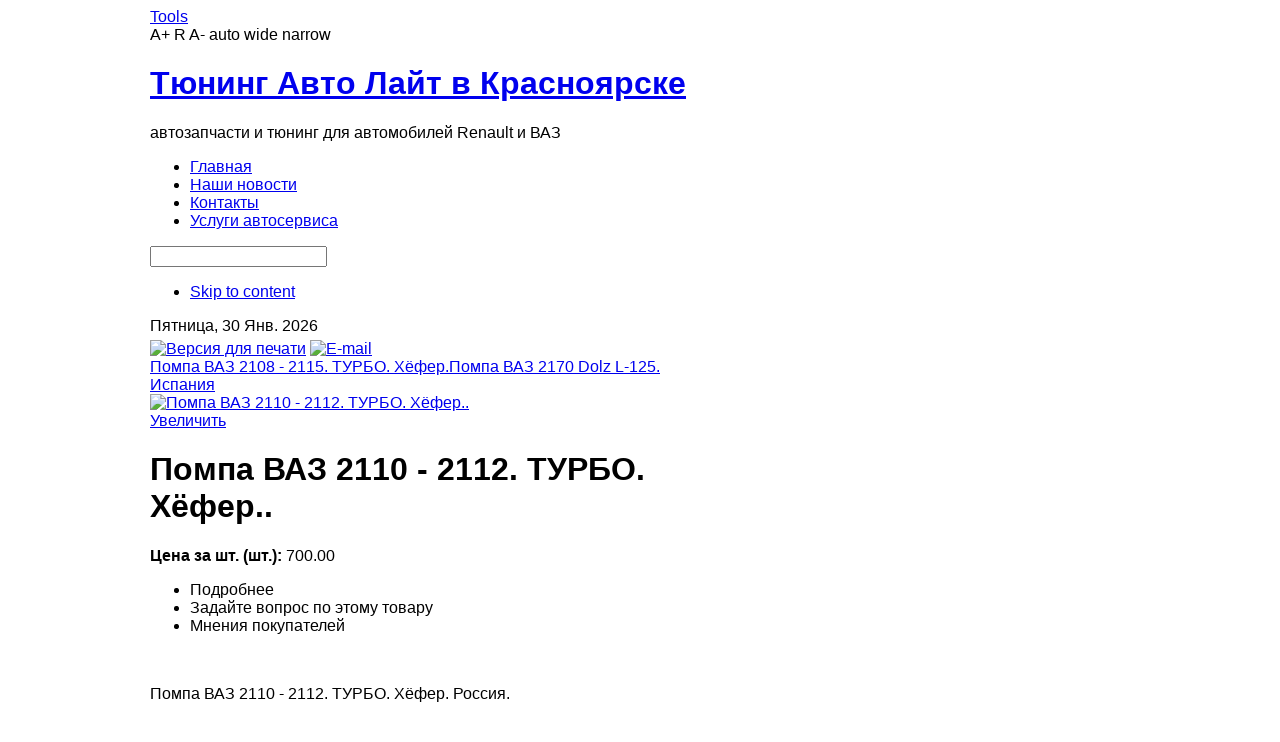

--- FILE ---
content_type: text/html; charset=utf-8
request_url: https://www.tuningavto24reg.ru/glavnaya/ochlazhdenie-i-otoplenie-vaz/pompa-vaz-2110-2112-turbo-ch-fer.html
body_size: 16613
content:







<!DOCTYPE html PUBLIC "-//W3C//DTD XHTML 1.0 Transitional//EN" "http://www.w3.org/TR/xhtml1/DTD/xhtml1-transitional.dtd">




<html xmlns="http://www.w3.org/1999/xhtml" xml:lang="ru-ru" lang="ru-ru">


<head>


	
<meta http-equiv="X-UA-Compatible" content="chrome=1"/>
<meta name='yandex-verification' content='7e88288b0232146c' />



  <base href="https://www.tuningavto24reg.ru/" />
  <meta http-equiv="content-type" content="text/html; charset=utf-8" />
  <meta name="robots" content="index, follow" />
  <meta name="keywords" content="ТЮНИНГ АВТО КРАСНОЯРСК, Магазин авто тюнинга в Красноярске, Красноярск, ВАЗ, Москвич, РЕНО, ЛОГАН, ДАСТЕР, САНДЕРО, Renault, Sandero, Duster, Logan, ТЮНИНГ, Тюнинг авто, Всё для АвтоВАЗа, Тюнинг ВАЗа,  ВАЗ 2101, ВАЗ 2106, ВАЗ 2105, ВАЗ 2107, ВАЗ 2108, ВАЗ 2109, ВАЗ 2110, ВАЗ 2112, ВАЗ 2113, ВАЗ 2114, ВАЗ 2115, ВАЗ 2170, ВАЗ 1118, Приора, Калина, Тюнинг внешний Ваз, ТЮНИНГ ВНЕШНИЙ, ТЮНИНГ САЛОНА ВАЗ, ТЮНИНГ ВЫПУСКНОЙ СИСТЕМЫ ВАЗ, Тюнинг впускной системы ВАЗ, Автозапчасти, Запчасти, Запчасти ВАЗ, Пружины, Пружины спортивные, Пружины заниженные, Пружины для автомобилей ВАЗ, ТЕХНОРЕССОР СПОРТ ВАЗ, Техно рессор, ФОБОС СПОРТ, ДЕМФИ СПОРТ ВАЗ, PLAZA SPORT, СПОРТ, PROSPORT, Проспорт, tuning, avto, auto, Глушитель, Прямоточный, глушитель, ТЮНИНГ СЦЕПЛЕНИЯ, Сцепление, Амортизатор, Амортизатор спортивный, Амортизатор тюнинг, Заниженные амортизаторы, Стойка, Стойка спорт, Стойки тюнинг, Спортивные стойки ВАЗ, Bilstein, Kayaba, Sachs, СЭВИ, Lucas-TRW, LUK, Valeo, Allied Nippon, ATE, Ferodo, LEMFORDER, HOLA, Pilenga, Gates, INA, Marel, SKF, СТИНГЕР, Fors Auto, Торгмаш, Damp, AV Autotechnik, Клаксон, Пружины Hi Way Клаксон, AUTO GAUGE, ТЮНИНГ ТОРМОЗОВ, Тормоза, Спортивные тормоза, Тормозные диски, Тормозные барабаны, Бампер в цвет кузова ВАЗа, АвтоВАЗ,  Оригинальный бампер ВАЗ, Тюнинг бампер ВАЗ, Оптика тюнинг, Альтернативная оптика ВАЗ, Фары, Фонари, Повторители, Евроручки РЫСЬ, ТЮНИНГ ПОДВЕСКИ, Подвеска, Подвеска спорт, ТЮНИНГ ТРАНСМИССИИ, Трансмиссия, Подрамник, Рычаги, Рычаги спортивные ВАЗ, Кулиса короткоходовая ВАЗ , Опора стойки СЭВИ, Опора шаровая, Подшипник, Распорка, Автомобильные коврики салона, Фильтры СПОРТ, Фильтр нулевик, Ксенон, Ручка КПП, Электрооборудование, Дополнительные приборы AUTO GAUGE, Усилитель тормозов вакуумный SPORT для ВАЗ, Вакуум, Колодки спорт, Решетки радиатора Maretti, Зеркала PROSPORT ФОРМУЛА-1, Замки капота ПРОСПОРТ, Детали кузова, Кузовщина, Обвесы для Ваз, Стабилизаторы поперечной устойчивости спорт, Растяжки стоек Ваз, Тюнинг рулевого управления ВАЗ, ШРУСы, Полиуретан для подвески Ваз, Ремни ГРМ ВАЗ, Ролики ГРМ усиленные ВАЗ, Кронштейны растяжки ВАЗ, Авто сигнализации Tomahawk, Автомобильные сигнализации STARLINE, Авто подогрев тосола, Тюнинг в Красноярске, Авто тюнинг, Тюнинг Приоры, Обвесы для ВАЗ, Тюнинг ВАЗ 2114, Тюнинг ВАЗ 2107, Тюнинг ВАЗ 2109, Ремни ГРМ ВАЗ, Тормозные барабаны, ТЮНИНГ САЛОНА ВАЗ, Тюнинг ВАЗ 2110, Тюнинг ВАЗ 2105, Тюнинг ВАЗ 2101, Тюнинг ВАЗ 2108, Тюнинг Калины, Тюнинг оптики, Оптика тюнинг, Тюнинг ВАЗ в Красноярске, Подвеска спорт, Тюнинг подвески , Тюнинг авто в Красноярске, Тормозные диски купить, Авто тюнинг ВАЗ, Купить обвес ВАЗ, Тюнинг ВАЗ 2113, Стойка спорт, Спортивные стойки, Спортивные пружины, Тюнинг русских авто, Тюнинг подвески ВАЗ, Тюнинг бампера ВАЗ, Тюнинг авто – магазин, Альтернативная оптика ВАЗ, ТЮНИНГ ВНЕШНИЙ ВАЗ, Тюнинг тормозов, Растяжки стоек ВАЗ, Авто спорт тюнинг, Спортивные стойки на ВАЗ, Тюнинг авто купить, Спортивные пружины с занижением, Тюнинг стоек, Стойки тюнинг, Растяжка передних стоек ВАЗ, Продажа тюнинг оптики, Обвесы и тюнинг авто, Продажа тормозных дисков, Продажа авто тюнинга, Авто тюнинг салона, Тюнинг авто оптики, Спортивные пружины купить, Спортивные заниженные амортизаторы." />
  <meta name="title" content="Помпа ВАЗ 2110 - 2112. ТУРБО. Хёфер.. - Магазин ТЮНИНГ АВТО КРАСНОЯРСК" />
  <meta name="description" content="Помпа ВАЗ 2110 - 2112. ТУРБО. Хёфер." />
  <meta name="generator" content="Joomla! 1.5 - Open Source Content Management" />
  <title>Помпа ВАЗ 2110 - 2112. ТУРБО. Хёфер.. - Магазин ТЮНИНГ АВТО КРАСНОЯРСК</title><link href="https://tuningavto24reg.ru/components/com_virtuemart/fetchscript.php?gzip=0&amp;subdir[0]=/themes/default&amp;file[0]=theme.css&amp;subdir[1]=/js/mootools&amp;file[1]=mooPrompt.css&amp;subdir[2]=/js/slimbox/css&amp;file[2]=slimbox.css" type="text/css" rel="stylesheet" /><link rel="stylesheet" type="text/css" href="https://tuningavto24reg.ru/modules/mod_virtuemart/vm_transmenu/transmenuv.css" />
  <link href="/templates/gk_mystore/favicon.ico" rel="shortcut icon" type="image/x-icon" />
  <link rel="stylesheet" href="https://www.tuningavto24reg.ru/templates/system/css/system.css" type="text/css" />
  <link rel="stylesheet" href="https://www.tuningavto24reg.ru/templates/system/css/general.css" type="text/css" />
  <link rel="stylesheet" href="https://www.tuningavto24reg.ru/templates/gk_mystore/css/addons.css" type="text/css" />
  <link rel="stylesheet" href="https://www.tuningavto24reg.ru/templates/gk_mystore/css/layout.css" type="text/css" />
  <link rel="stylesheet" href="https://www.tuningavto24reg.ru/templates/gk_mystore/css/template.css" type="text/css" />
  <link rel="stylesheet" href="https://www.tuningavto24reg.ru/templates/gk_mystore/css/joomla.css" type="text/css" />
  <link rel="stylesheet" href="https://www.tuningavto24reg.ru/templates/gk_mystore/css/gk_stuff.css" type="text/css" />
  <link rel="stylesheet" href="https://www.tuningavto24reg.ru/templates/gk_mystore/css/typo.css" type="text/css" />
  <link rel="stylesheet" href="https://www.tuningavto24reg.ru/templates/gk_mystore/css/vm/vm_major.css" type="text/css" />
  <link rel="stylesheet" href="https://www.tuningavto24reg.ru/templates/gk_mystore/css/vm/vm_gk_flypage.css" type="text/css" />
  <link rel="stylesheet" href="https://www.tuningavto24reg.ru/templates/gk_mystore/css/vm/browse_notables.css" type="text/css" />
  <link rel="stylesheet" href="https://www.tuningavto24reg.ru/templates/gk_mystore/css/css3.css" type="text/css" />
  <link rel="stylesheet" href="https://www.tuningavto24reg.ru/templates/gk_mystore/css/style1.css" type="text/css" />
  <script type="text/javascript" src="/media/system/js/mootools.js"></script>
  <script type="text/javascript" src="https://www.tuningavto24reg.ru/templates/gk_mystore/js/domready_fix.js"></script>
  <script src="https://tuningavto24reg.ru/components/com_virtuemart/fetchscript.php?gzip=0&amp;subdir[0]=/themes/default&amp;file[0]=theme.js&amp;subdir[1]=/js&amp;file[1]=sleight.js&amp;subdir[2]=/js/mootools&amp;file[2]=mootools-release-1.11.js&amp;subdir[3]=/js/mootools&amp;file[3]=mooPrompt.js&amp;subdir[4]=/js/slimbox/js&amp;file[4]=slimbox.js" type="text/javascript"></script>
  <script type="text/javascript">var cart_title = "Корзина";var ok_lbl="Продолжить";var cancel_lbl="Отменить";var notice_lbl="Уведомление";var live_site="https://tuningavto24reg.ru";</script>
  <script type="text/javascript">var slimboxurl = 'https://tuningavto24reg.ru/components/com_virtuemart/js/slimbox/';</script>
  







<!--[if lt IE 8.0]><link rel="stylesheet" href="https://www.tuningavto24reg.ru/templates/gk_mystore/css/ie.css" type="text/css" /><![endif]-->
<!--[if IE 8.0]><link rel="stylesheet" href="https://www.tuningavto24reg.ru/templates/gk_mystore/css/ie8.css" type="text/css" /><![endif]-->
<!--[if IE 7.0]><style>.clearfix { display: inline-block; } /* IE7xhtml*/</style><![endif]-->

<script type="text/javascript">
var siteurl='https://www.tuningavto24reg.ru/';
var tmplurl='https://www.tuningavto24reg.ru/templates/gk_mystore';
</script>

<script type="text/javascript" src="https://www.tuningavto24reg.ru/templates/gk_mystore/js/gk.script.js"></script>
<link href="https://www.tuningavto24reg.ru/templates/gk_mystore/css/menu/mega.css" rel="stylesheet" type="text/css" /><script src="https://www.tuningavto24reg.ru/templates/gk_mystore/js/menu/mega.js" language="javascript" type="text/javascript"></script>



<style type="text/css">	

	body {
		font-family: Arial, Helvetica, sans-serif;
	}
	
    .cbBox h3,	
	div.itemHeader h2.itemTitle,
	div.userItemHeader h3.userItemTitle,
	div.catItemHeader h3.catItemTitle, 
	div.genericItemHeader h2.genericItemTitle, 
	div.k2ItemsBlock ul li a.moduleItemTitle,
    legend,
	.contentheading,
	.componentheading,
    h2.page_title, 
	h2.latestItemTitleList,
    #container h1, 
    .rcolumn h1, 
    #nagl h3 
	{
		font-family: Arial, Helvetica, sans-serif;
	}
</style>

<!--Width of template -->
<style type="text/css">
.main {width: 980px;margin: 0 auto;}
</style>

  



    
<script type="text/javascript">

  var _gaq = _gaq || [];
  _gaq.push(['_setAccount', 'UA-25315857-1']);
  _gaq.push(['_trackPageview']);

  (function() {
    var ga = document.createElement('script'); ga.type = 'text/javascript'; ga.async = true;
    ga.src = ('https:' == document.location.protocol ? 'https://ssl' : 'http://www') + '.google-analytics.com/ga.js';
    var s = document.getElementsByTagName('script')[0]; s.parentNode.insertBefore(ga, s);
  })();

</script>
</head>





<body id="bd" class="fs3 Moz">


	




	<div id="gk-wrapper" class="main">


		<a name="Top" id="Top"></a>


		<!-- TOOLBAR -->


		
<div id="gk-toolbar">	
		
		
		<div id="gk-tools">
		<div>
						<a href="#" id="btn_tools"><span>Tools</span></a>
			
			<div class="gk_hide">
				<div class="gk_popup-hide" id="popup_tools">
						<a class="tools_btn" title="Increase font size" id="gk-tool-increase" onclick="switchFontSize('gk_mystore_gk_font','inc'); return false;">A+</a>
	
	<a class="tools_btn" title="Default font size" id="gk-tool-reset" onclick="switchFontSize('gk_mystore_gk_font',3); return false;">R</a>
	
	<a class="tools_btn" title="Decrease font size" id="gk-tool-decrease" onclick="switchFontSize('gk_mystore_gk_font','dec'); return false;">A-</a>

<script type="text/javascript">var CurrentFontSize=parseInt('3');</script>

	<a class="tools_btn" id="gk-tool-auto" onclick="switchTool('gk_mystore_gk_screen','auto');return false;">auto</a>

	<a class="tools_btn" id="gk-tool-wide" onclick="switchTool('gk_mystore_gk_screen','982');return false;">wide</a>

	<a class="tools_btn" id="gk-tool-narrow" onclick="switchTool('gk_mystore_gk_screen','782');return false;">narrow</a>				</div>
			</div>
					
			
					</div>
	</div>
	</div>


		<!-- MAIN NAVIGATION -->


		<div id="gk-nav-wrap" class="clearfix">
	
	<div class="logo-text">
		<h1><a href="https://www.tuningavto24reg.ru/" title="Магазин ТЮНИНГ АВТО КРАСНОЯРСК"><span>Тюнинг Авто Лайт в Красноярске</span></a></h1>
		<p class="site-slogan">автозапчасти и тюнинг для автомобилей Renault и ВАЗ</p>
	</div>		
	
	
	<div id="gk-nav" class="clearfix">
		<div id="gk-mainnav" class="clearfix">
			<div class="gk-megamenu clearfix">
<ul class="megamenu level0"><li class="mega active first"><a href="https://www.tuningavto24reg.ru/" class="mega active first" id="menu1" title="Главная"><span class="menu-title">Главная</span></a></li><li class="mega"><a href="/novosti-na-sayte/blog.html" class="mega" id="menu2" title="Наши новости"><span class="menu-title">Наши новости</span></a></li><li class="mega"><a href="/kontakti/kontakti/administratsiya.html" class="mega" id="menu4" title="Контакты"><span class="menu-title">Контакты</span></a></li><li class="mega last"><a href="/uslugi-avtoservisa/uslugi-avtoservisa.html" class="mega last" id="menu3" title="Услуги автосервиса"><span class="menu-title">Услуги автосервиса</span></a></li></ul>
</div>
			<script type="text/javascript">
			var megamenu = new gkMegaMenuMoo ('gk-mainnav', {
				'bgopacity': 0, 
				'delayHide': 1000, 
				'slide': 1, 
				'fading': 0,
				'direction':'down',
				'action':'mouseover',
				'tips': false,
				'duration': 300,
				'hidestyle': 'fastwhenshow'
			});			
			</script>
			
		</div>
	
		
		<div id="gk-search">
			


<script type="text/javascript">
window.addEvent('load', function(){
	var input = $('mod_search_searchword');
	input.addEvents({
		'blur' : function(){ if(input.value == '') input.value='найти...'; },
		'focus' : function(){ if(input.value == 'найти...') input.value='';	}
	});
	input.value = 'найти...';
	
	if($('mod_search_button')){
		$('mod_search_button').addEvent('click', function(){ 
			input.focus(); 
		});
	}
});
</script>

<form action="https://www.tuningavto24reg.ru/" method="post">
	<div class="mod_search">
 		<input name="searchword" id="mod_search_searchword" maxlength="20" alt="Поиск" class="inputbox" type="text" size="20" />
		
	</div>
	<input type="hidden" name="task"   value="search" />
	<input type="hidden" name="option" value="com_search" />
	<input type="hidden" name="Itemid" value="0" />
</form>
		</div>
		
	</div>
	
	
</div>

<ul class="no-display">
    <li><a href="/glavnaya/ochlazhdenie-i-otoplenie-vaz/pompa-vaz-2110-2112-turbo-ch-fer.html#gk-content" title="Skip to content">Skip to content</a></li>
</ul>

		<!-- HEADER -->


		


<div id="gk-breadcrumb">
	
		
	
	<div id="gk-date">
		Пятница, 30 Янв. 2026
	</div>
	
</div>






		<!-- TOP MODULES -->


		




		




		

		<!-- MAIN CONTAINER -->


		<div id="gk-container">


			<div class="static clearfix">


				<div id="gk-mainbody" style="width:84%">


					<!-- CONTENT -->



<div id="gk-main" style="width:68%">
     <div class="inner ctop cleft cbottom clearfix">
          
          <div id="gk-contentwrap">
               <div id="gk-content" style="width:100%">
                    <div id="gk-current-content" style="width:100%">
                         
					      
                         
                          
                              
                              
						
                              <div id="component_wrap" class="clearfix clear">
									<div>
	                                    
	                                    
	                                    <div id="component" class="clear">
	                                         <div id="vmMainPage">

<div class="vmMainPage1 clearfix">
     <div class="vmMainPage2">

<div class="buttons_heading">


<a href="/index2.php?option=com_virtuemart&amp;category_id=215&amp;flypage=flypage.tpl&amp;manufacturer_id=1&amp;page=shop.product_details&amp;product_id=2791&amp;Itemid=1&amp;pop=1&amp;tmpl=component" title="Версия для печати" onclick="void window.open('index2.php?option=com_virtuemart&amp;category_id=215&amp;flypage=flypage.tpl&amp;manufacturer_id=1&amp;page=shop.product_details&amp;product_id=2791&amp;Itemid=1&amp;pop=1&amp;tmpl=component', '_blank', 'status=no,toolbar=no,scrollbars=yes,titlebar=no,menubar=no,resizable=yes,width=640,height=480,directories=no,location=no');return false;"><img src="https://tuningavto24reg.ru/templates/gk_mystore/images/printButton.png"  alt="Версия для печати" name="Версия для печати" align="middle" border="0" /></a>
<a href="/index2.php?page=shop.recommend&amp;product_id=2791&amp;pop=1&amp;tmpl=component&amp;option=com_virtuemart&amp;Itemid=1" title="E-mail" onclick="void window.open('index2.php?page=shop.recommend&amp;product_id=2791&amp;pop=1&amp;tmpl=component&amp;option=com_virtuemart&amp;Itemid=1', '_blank', 'status=no,toolbar=no,scrollbars=yes,titlebar=no,menubar=no,resizable=yes,width=640,height=480,directories=no,location=no,screenX=100,screenY=200');return false;"><img src="https://tuningavto24reg.ru/templates/gk_mystore/images/emailButton.png"  alt="E-mail" name="E-mail" align="middle" border="0" /></a>

</div>          <a class="previous_page" href="/glavnaya/ochlazhdenie-i-otoplenie-vaz/pompa-vaz-2108-2115-turbo-ch-fer.html?pop=0">Помпа ВАЗ 2108 - 2115. ТУРБО. Хёфер.</a><a class="next_page" href="/glavnaya/dvigatel/sistema-ochlazhdeniya-dvigatelya-vaz/pompa-vaz-2170-priora-dolz-l-125-ispaniya.html?pop=0">Помпа ВАЗ 2170 Dolz L-125. Испания</a>     </div>
     <div class="vmMainPage3">
          <div class="prod_details">
                              <div class="vm_main_info clearfix">
                    <div class="lf"> <a href="https://tuningavto24reg.ru/components/com_virtuemart/shop_image/product/_________________5c5922b2c66ad.jpg" title="Помпа ВАЗ 2110 - 2112. ТУРБО. Хёфер.." rel="lightbox[product2791]"><img src="https://tuningavto24reg.ru/components/com_virtuemart/shop_image/product/resized/_________________5c5922b2b9b5d_130x130.jpg" height="130" width="121" alt="Помпа ВАЗ 2110 - 2112. ТУРБО. Хёфер.." border="0" /><br/>Увеличить</a><br/>
                    </div>
                    <div class="rcolumn">
                         <h1>Помпа ВАЗ 2110 - 2112. ТУРБО. Хёфер.. </h1>
                         <div class="pprice"> <strong>Цена за шт. (шт.):</strong> 





	<span class="productPrice">
		700.00
		
	</span>



<br />
                         </div>
                         


<div class="vmCartContainer">

    


    <form action="https://tuningavto24reg.ru/index.php" method="post" name="addtocart" id="addtocart_697c6e1aba1e7" class="addtocart_form" onsubmit="handleAddToCart( this.id );return false;">





<div class="vmCartDetails">


<input type="hidden" name="product_id" value="2791" />
<input type="hidden" name="prod_id[]" value="2791" />
 

 
</div>

	</form>


</div> </div>
               </div>
                              <ul id="gk_product_tabs">
                    <li class="gk_product_tab_active"><span>Подробнее</span></li>
                    <li><span>Задайте вопрос по этому товару</span></li>
                    <li><span>Мнения  покупателей</span></li>
               </ul>
               <div class="td_bg clearfix">
                    <div id="gk_product_tab_1" class="gk_product_tab">
                                                  <div> <br />
                         </div>
                                                  <div> <p>Помпа ВАЗ 2110 - 2112. ТУРБО. Хёфер. Россия.</p>
<p> </p>
<p style="margin: 10px 0px; color: #000000; font-family: Arial, Helvetica, sans-serif; font-size: 11px; line-height: normal;"><span style="line-height: 1.3em;">г. Красноярск, ул. Ястынская 47/2 стр.2,</span></p>
<p style="margin: 10px 0px; color: #000000; font-family: Arial, Helvetica, sans-serif; font-size: 11px; line-height: normal;"><span style="line-height: 1.3em; color: #ff0000;"><strong style="font-weight: bold;">Рынок автозапчастей "777</strong>"</span></p>
<p style="margin: 10px 0px; color: #000000; font-family: Arial, Helvetica, sans-serif; font-size: 11px; line-height: normal;"><strong style="font-weight: bold;"><span style="color: #ff0000;">Вход № 3,  Павильон № 3-01.</span></strong></p>
<p style="margin: 10px 0px; color: #000000; font-family: Arial, Helvetica, sans-serif; font-size: 11px; line-height: normal;">Тел : +7 913 5344 504</p>
<p style="margin: 10px 0px; color: #000000; font-family: Arial, Helvetica, sans-serif; font-size: 11px; line-height: normal;">E-mail : <a href="mailto:
 <script language='JavaScript' type='text/javascript'>
 <!--
 var prefix = 'm&#97;&#105;lt&#111;:';
 var suffix = '';
 var attribs = '';
 var path = 'hr' + 'ef' + '=';
 var addy98048 = 't&#117;n&#105;ng&#97;vt&#111;24r&#101;g' + '&#64;';
 addy98048 = addy98048 + 'y&#97;nd&#101;x' + '&#46;' + 'r&#117;';
 document.write( '<a ' + path + '\'' + prefix + addy98048 + suffix + '\'' + attribs + '>' );
 document.write( addy98048 );
 document.write( '<\/a>' );
 //-->
 </script><script language='JavaScript' type='text/javascript'>
 <!--
 document.write( '<span style=\'display: none;\'>' );
 //-->
 </script>Данный адрес e-mail защищен от спам-ботов, Вам необходимо включить Javascript для его просмотра.
 <script language='JavaScript' type='text/javascript'>
 <!--
 document.write( '</' );
 document.write( 'span>' );
 //-->
 </script>" style="color: #0b55c4; padding: 0px; margin: 0px;">
 <script language='JavaScript' type='text/javascript'>
 <!--
 var prefix = 'm&#97;&#105;lt&#111;:';
 var suffix = '';
 var attribs = '';
 var path = 'hr' + 'ef' + '=';
 var addy93033 = 't&#117;n&#105;ng&#97;vt&#111;24r&#101;g' + '&#64;';
 addy93033 = addy93033 + 'y&#97;nd&#101;x' + '&#46;' + 'r&#117;';
 document.write( '<a ' + path + '\'' + prefix + addy93033 + suffix + '\'' + attribs + '>' );
 document.write( addy93033 );
 document.write( '<\/a>' );
 //-->
 </script><script language='JavaScript' type='text/javascript'>
 <!--
 document.write( '<span style=\'display: none;\'>' );
 //-->
 </script>Данный адрес e-mail защищен от спам-ботов, Вам необходимо включить Javascript для его просмотра.
 <script language='JavaScript' type='text/javascript'>
 <!--
 document.write( '</' );
 document.write( 'span>' );
 //-->
 </script></a></p>
<p style="margin: 10px 0px; color: #000000; font-family: Arial, Helvetica, sans-serif; font-size: 11px; line-height: normal;"><a href="https://www.tuningavto24reg.ru/kontakti/kontakti/administratsiya.html" target="_blank" style="color: #0b55c4; text-decoration-line: underline; padding: 0px; margin: 0px;"><span style="color: #ff0000;">мы на </span></a><a href="https://www.tuningavto24reg.ru/kontakti/kontakti/administratsiya.html" target="_blank" style="color: #0b55c4; padding: 0px; margin: 0px;"><span style="color: #ff0000;">карте 2ГИС</span></a></p> <span style="font-style: italic;"></span> </div>
                                                  <div class="lf"> 




	 </div>
                                                  <div class="rf">  </div>
                         <div>  </div>
                    </div>
                    <div id="gk_product_tab_2" class="gk_product_tab gk_unvisible">
                                                  <form action="https://tuningavto24reg.ru/index.php" method="post" name="emailForm" id="emailForm">
                              <label for="contact_name">Ваше имя</label>
                              <input type="text" name="name" id="contact_name" size="66" class="inputbox" value=""/>
                              <br />
                              <br />
                              <label for="contact_mail">E-mail</label>
                              <input type="text" id="contact_mail" name="email" size="66" label="Your email" class="inputbox" value="" />
                              <br />
                              <br />
                              <label for="contact_text">Ваше сообщение</label>
                              <textarea rows="10" cols="50" name="text" id="contact_text" class="inputbox"></textarea>
                              <br />
                              <input type="button" name="send" value="Отправить" class="button" onclick="validateEnquiryForm()" />
                              <input type="hidden" name="product_id" value="2791" />
                              <input type="hidden" name="product_sku" value="9788" />
                              <input type="hidden" name="set" value="1" />
                              <input type="hidden" name="func" value="productAsk" />
                              <input type="hidden" name="page" value="shop.ask" />
                              <input type="hidden" name="option" value="com_virtuemart" />
                              <input type="hidden" name="flypage" value="flypage.tpl" />
                              <input type="hidden" name="Itemid" value="1" />
                              <input type="hidden" name="39bc037394725b6d1d7b575d7dded707" value="1" />
                         </form>
                         <script type="text/javascript"><!--
										function validateEnquiryForm() {
											if ( ( document.emailForm.text.value == "" ) || ( document.emailForm.email.value.search("@") == -1 ) || ( document.emailForm.email.value.search("[.*]" ) == -1 ) ) {
												alert( "Пожалуйста, проверьте, что форма заполнена полностью и правильно." );
											} else if ( ( document.emailForm.email.value.search(";") != -1 ) || ( document.emailForm.email.value.search(",") != -1 ) || ( document.emailForm.email.value.search(" ") != -1 ) ) {
												alert( "You cannot enter more than one email address" );
											} else {
												document.emailForm.action = "index.php"
												document.emailForm.submit();
											}
										}
										--></script>
                                             </div>
                    <div id="gk_product_tab_3" class="gk_product_tab gk_unvisible">
                         <div>  </div>
                         <div>  </div>
                    </div>
               </div>
                                        </div>
               </div>
</div>

<div id="statusBox" style="text-align:center;display:none;visibility:hidden;"></div></div>

	                                    </div>
	                                    
	                                    
                                    </div>
                              </div>
                              
                              
							  
                              
                         
                         
                    </div>
                    
               </div>
               
          </div>
          
     </div>
</div>
<!-- //CONTENT -->

					
<div id="gk-left" class="column" style="width:32%">
    <div class="inner cleft ctop cbottom">
    	
    	
    	
    	<div class="gk-colswrap gk-mass clearfix">
    		
    		
    		<div class="gk-col column" style="width:100%">
    			
    				
		<div class="moduletable">
			
				
			
				<h3><span><span class="first-word">Наша</span> витрина</span></h3>
			
   			<div class="moduletable_content">
				<!-- Begin menu -->

			
			<script type="text/javascript" src="https://tuningavto24reg.ru/modules/mod_virtuemart/vm_transmenu/transmenu.js"></script>
		<div id="wrap"><div id="menu"><table cellpadding="0" cellspacing="0" border="0"><tr><td><a href="/glavnaya/zapchasti-reno-logan-sandero.html" class="mainlevel" id="menu204">РЕНО АВТОЗАПЧАСТИ и ТЮНИНГ&nbsp;&nbsp;<img border="0" src="https://tuningavto24reg.ru/modules/mod_virtuemart/vm_transmenu/img/tabarrow.gif" alt="arrow" /></a></td></tr><tr><td><a href="/glavnaya/stoyki-amortizatori.html" class="mainlevel" id="menu18">СТОЙКИ и АМОРТИЗАТОРЫ&nbsp;&nbsp;<img border="0" src="https://tuningavto24reg.ru/modules/mod_virtuemart/vm_transmenu/img/tabarrow.gif" alt="arrow" /></a></td></tr><tr><td><a href="/glavnaya/stoyki-amortizatori/amortizatori-sport.html" class="mainlevel" id="menu19">АМОРТИЗАТОРЫ СПОРТ&nbsp;&nbsp;<img border="0" src="https://tuningavto24reg.ru/modules/mod_virtuemart/vm_transmenu/img/tabarrow.gif" alt="arrow" /></a></td></tr><tr><td><a href="/glavnaya/pruzhini-podveski-sport.html" class="mainlevel" id="menu216">ПРУЖИНЫ ПОДВЕСКИ СПОРТ&nbsp;&nbsp;<img border="0" src="https://tuningavto24reg.ru/modules/mod_virtuemart/vm_transmenu/img/tabarrow.gif" alt="arrow" /></a></td></tr><tr><td><a href="/glavnaya/tuning-vipusknoy-sistemi.html" class="mainlevel" id="menu218">СИСТЕМА ВЫПУСКА&nbsp;&nbsp;<img border="0" src="https://tuningavto24reg.ru/modules/mod_virtuemart/vm_transmenu/img/tabarrow.gif" alt="arrow" /></a></td></tr><tr><td><a href="/glavnaya/sistema-vpuska.html" class="mainlevel" id="menu205">СИСТЕМА ВПУСКА&nbsp;&nbsp;<img border="0" src="https://tuningavto24reg.ru/modules/mod_virtuemart/vm_transmenu/img/tabarrow.gif" alt="arrow" /></a></td></tr><tr><td><a href="/glavnaya/nakonechniki-rulevie.html" class="mainlevel" id="menu49">РУЛЕВОЕ УПРАВЛЕНИЕ</a></td></tr><tr><td><a href="/glavnaya/podveska.html" class="mainlevel" id="menu99">ПОДВЕСКА&nbsp;&nbsp;<img border="0" src="https://tuningavto24reg.ru/modules/mod_virtuemart/vm_transmenu/img/tabarrow.gif" alt="arrow" /></a></td></tr><tr><td><a href="/glavnaya/tormoznaya-sistema.html" class="mainlevel" id="menu33">ТОРМОЗА&nbsp;&nbsp;<img border="0" src="https://tuningavto24reg.ru/modules/mod_virtuemart/vm_transmenu/img/tabarrow.gif" alt="arrow" /></a></td></tr><tr><td><a href="/glavnaya/dvigatel/sistema-pitaniya.html" class="mainlevel" id="menu260">ТОПЛИВНАЯ СИСТЕМА</a></td></tr><tr><td><a href="/glavnaya/rulevoe-upravlenie/dvigatel.html" class="mainlevel" id="menu214">ДВИГАТЕЛЬ&nbsp;&nbsp;<img border="0" src="https://tuningavto24reg.ru/modules/mod_virtuemart/vm_transmenu/img/tabarrow.gif" alt="arrow" /></a></td></tr><tr><td><a href="/glavnaya/detali-elektrooborudovaniya.html" class="mainlevel" id="menu51">ЭЛЕКТРООБОРУДОВАНИЕ&nbsp;&nbsp;<img border="0" src="https://tuningavto24reg.ru/modules/mod_virtuemart/vm_transmenu/img/tabarrow.gif" alt="arrow" /></a></td></tr><tr><td><a href="/glavnaya/vneshniy-tuning-vaz.html" class="mainlevel" id="menu275">ВНЕШНИЙ ТЮНИНГ ВАЗ</a></td></tr><tr><td><a href="/glavnaya/stseplenie-vaz.html" class="mainlevel" id="menu278">СЦЕПЛЕНИЕ ВАЗ и Москвич&nbsp;&nbsp;<img border="0" src="https://tuningavto24reg.ru/modules/mod_virtuemart/vm_transmenu/img/tabarrow.gif" alt="arrow" /></a></td></tr><tr><td><a href="/glavnaya/dvigatel/sistema-ozhlazhdeniya.html" class="mainlevel_active" id="menu215">ОХЛАЖДЕНИЕ и ОТОПЛЕНИЕ ВАЗ</a></td></tr><tr><td><a href="/glavnaya/avtozapchasti-moskvich.html" class="mainlevel" id="menu30">ЗАПЧАСТИ МОСКВИЧ</a></td></tr><tr><td><a href="/glavnaya/tuning-vneshniy/bampera-i-obvesi/avtomobilnie-st-kla-dlya-vaz.html" class="mainlevel" id="menu250">АВТОСТЕКЛО ВАЗ и иномарки</a></td></tr></table></div></div>
			<script type="text/javascript">
			if (TransMenu.isSupported()) {
				TransMenu.updateImgPath('https://tuningavto24reg.ru/modules/mod_virtuemart/vm_transmenu/');
				var ms = new TransMenuSet(TransMenu.direction.right, 0, 0, TransMenu.reference.topRight);
				TransMenu.subpad_x = 1;
				TransMenu.subpad_y = 0;

			var tmenu204 = ms.addMenu(document.getElementById("menu204"));
tmenu204.addItem("Брызговики увеличенные Рено", "/glavnaya/kovriki-avtomobilnie.html", -1, 0);
tmenu204.addItem("Сцепление, КПП Рено", "/glavnaya/zapchasti-reno-logan-sandero-daster/podveska-reno.html", -1, 0);
tmenu204.addItem("Тормозная система Рено", "/glavnaya/zapchasti-reno-logan-sandero-daster/tormoznaya-sistema.html", -1, 0);
tmenu204.addItem("Двигатель  Рено", "/glavnaya/zapchasti-reno-logan-sandero-daster/grm.html", -1, 0);
tmenu204.addItem("Фильтра Рено", "/glavnaya/zapchasti-reno-logan-sandero-daster/filtra.html", -1, 0);
tmenu204.addItem("Внешний тюнинг Рено, Дастер, Логан, Сандеро,Ларгус, Веста,Хрей, Террано", "/glavnaya/zapchasti-reno-logan-sandero-daster/obvesi-plastmassa-tiuning-reno.html", -1, 0);
var tmenu247 = tmenu204.addMenu(tmenu204.items[5]);
tmenu247.addItem("Обвесы, пластмасса, тюнинг Рено Дастер", "/glavnaya/avtozapchasti-i-tuning-reno/obvesi-plastmassa-tiuning-reno/obvesi-plastmassa-tiuning-reno-daster.html", -1, 0);
tmenu247.addItem("Обвесы, пластмасса, тюнинг Рено Сандеро", "/glavnaya/avtozapchasti-i-tuning-reno/obvesi-plastmassa-tiuning-reno/obvesi-plastmassa-tiuning-reno-sandero.html", -1, 0);
tmenu247.addItem("Обвесы, пластмасса, тюнинг Рено Логан", "/glavnaya/avtozapchasti-i-tuning-reno/obvesi-plastmassa-tiuning-reno/obvesi-plastmassa-tiuning-reno-logan.html", -1, 0);
tmenu247.addItem("Обвесы, пластмасса, тюнинг Ниссан Террано, Альмера", "/glavnaya/obvesi-plastmassa-tiuning-nissan-terrano-2014-nissan-almera.html", -1, 0);
tmenu247.addItem("Обвесы, пластмасса, тюнинг Лада Ларгус", "/glavnaya/avtozapchasti-i-tuning-reno/obvesi-plastmassa-tiuning-reno/obvesi-plastmassa-tiuning-lada-largus.html", -1, 0);
tmenu247.addItem("Обвесы, пластмасса, тюнинг Лада Веста, ХРей", "/glavnaya/obvesi-plastmassa-tiuning-lada-vesta-chrey.html", -1, 0);
tmenu247.addItem("Салон Рено Дастер, Логан, Сандеро, Ларгус, Веста, ХРей", "/glavnaya/reno-avtozapchasti-i-tuning/obvesi-plastmassa-tiuning-reno/salon-reno-daster-logan-sandero-largus-vesta-chrey.html", -1, 0);
var tmenu293 = tmenu247.addMenu(tmenu247.items[6]);
tmenu293.addItem("Салон Рено Дастер", "/glavnaya/reno-avtozapchasti-i-tuning/vneshniy-tiuning-reno-daster-logan-sandero-largus-vesta-chrey-terrano/salon-reno-daster-logan-sandero-largus-vesta-chrey/salon-reno-daster.html", -1, 0);
tmenu204.addItem("Выпускная система Рено", "/glavnaya/reno-daster-sandero-logan/vipusknaya-sistema-reno.html", -1, 0);
tmenu204.addItem("Фаркопы и защита Рено", "/glavnaya/zapchasti-reno-logan-sandero-daster/farkopi.html", -1, 0);
tmenu204.addItem("Кузов Рено", "/glavnaya/elementi-kuzova-na-renault-logan-sandero-duster-i-lada-largus.html", -1, 0);
tmenu204.addItem("Оптика Рено и Ларгус", "/glavnaya/reno-daster-sandero-logan-largus/optika-renault-logan-sandero-duster-i-lada-largus.html", -1, 0);
tmenu204.addItem("Решетки радиатора Рено и Ларгус", "/glavnaya/avtozapchasti-i-tuning-reno/reshetki-radiatora-reno.html", -1, 0);
tmenu204.addItem("Подвеска Рено", "/glavnaya/reno-daster-sandero-logan-largus/podveska-reno.html", -1, 0);
tmenu204.addItem("Рулевое управление Рено", "/glavnaya/reno-daster-sandero-logan-largus/rulevoe-upravlenie.html", -1, 0);
tmenu204.addItem("Электрооборудование Рено", "/glavnaya/reno-daster-sandero-logan-largus/elektrooborudovanie-reno.html", -1, 0);
tmenu204.addItem("Коврики салона и багажника Рено", "/glavnaya/reno-daster-sandero-logan-largus/kovriki-salona-i-bagazhnika-reno.html", -1, 0);
tmenu204.addItem("Чехлы сидений Рено", "/glavnaya/chechli-sideniy-reno.html", -1, 0);
tmenu204.addItem("Стойки, амортизаторы  Рено.", "/glavnaya/reno-daster-sandero-logan-largus/stoyki-amortizatori-pruzhini-reno.html", -1, 0);
tmenu204.addItem("Отопление/охлаждение Рено", "/glavnaya/reno-daster-sandero-logan-largus/otoplenie-ochlazhdenie-reno.html", -1, 0);
tmenu204.addItem("Подшипники Рено", "/glavnaya/reno-daster-sandero-logan-largus/podshipniki-reno.html", -1, 0);
tmenu204.addItem("ШРУСы, привода, пыльники Рено", "/glavnaya/stseplenie-reno.html", -1, 0);
tmenu204.addItem("Топливная система Рено", "/glavnaya/reno-daster-sandero-logan-largus/toplivnaya-sistema-reno.html", -1, 0);
tmenu204.addItem("Пружины Рено", "/glavnaya/reno-daster-sandero-logan-largus/pruzhini-reno.html", -1, 0);
tmenu204.addItem("Опоры двигателя и КПП Рено", "/glavnaya/opori-dvigatelya-i-kpp-reno.html", -1, 0);
tmenu204.addItem("Багажники на крышу Рено Дастер, Логан, Сандеро, Лада Ларгус, XRAY, Vesta.", "/glavnaya/reno-avtozapchasti-i-tuning/bagazhnik-na-krishu-reno-nissan-i-lada.html", -1, 0);
tmenu204.addItem("Салон Рено Дастер, Логан, Сандеро, Ларгус, Веста, ХРей, Террано", "/glavnaya/reno-avtozapchasti-i-tuning/salon-reno-daster-logan-sandero-largus-vesta-chrey.html", -1, 0);
var tmenu294 = tmenu204.addMenu(tmenu204.items[24]);
tmenu294.addItem("Салон Рено Дастер", "/glavnaya/reno-avtozapchasti-i-tuning/salon-reno-daster-logan-sandero-largus-vesta-chrey-terrano/salon-reno-daster.html", -1, 0);
tmenu294.addItem("Салон Рено Логан", "/glavnaya/salon-reno-logan.html", -1, 0);
tmenu294.addItem("Салон Рено Логан 2, Сандеро 2", "/glavnaya/reno-avtozapchasti-i-tuning/salon-reno-daster-logan-sandero-largus-vesta-chrey-terrano/salon-reno-logan-2.html", -1, 0);
tmenu294.addItem("Салон Рено Сандеро", "/glavnaya/reno-avtozapchasti-i-tuning/salon-reno-daster-logan-sandero-largus-vesta-chrey-terrano/salon-reno-sandero.html", -1, 0);
tmenu294.addItem("Салон Ниссан Террано с 2014", "/glavnaya/reno-avtozapchasti-i-tuning/bagazhniki-na-krishu-reno-daster-logan-sandero-lada-largus-xray-vesta/salon-nissan-terrano.html", -1, 0);
tmenu294.addItem("Салон Ниссан Альмера с 2014", "/glavnaya/reno-avtozapchasti-i-tuning/salon-reno-daster-logan-sandero-largus-vesta-chrey-terrano/salon-nissan-almera-s-2014.html", -1, 0);
tmenu294.addItem("Салон Лада Ларгус", "/glavnaya/reno-avtozapchasti-i-tuning/salon-reno-daster-logan-sandero-largus-vesta-chrey-terrano/salon-lada-largus.html", -1, 0);
tmenu294.addItem("Салон Лада ХРЕЙ", "/glavnaya/reno-avtozapchasti-i-tuning/salon-reno-daster-logan-sandero-largus-vesta-chrey-terrano/salon-lada-chrey.html", -1, 0);
tmenu294.addItem("Салон Лада Веста", "/glavnaya/reno-avtozapchasti-i-tuning/salon-reno-daster-logan-sandero-largus-vesta-chrey-terrano/salon-vesta.html", -1, 0);
var tmenu18 = ms.addMenu(document.getElementById("menu18"));
tmenu18.addItem("Стойки и амортизаторы HOFER.", "/glavnaya/amortizatori-tuning/stoyki-i-amortizatori-hofer.html", -1, 0);
tmenu18.addItem("Стойки и амортизаторы BILSTEIN", "/glavnaya/stoyki-amortizatori/amortizatori-bilstein.html", -1, 0);
var tmenu26 = tmenu18.addMenu(tmenu18.items[1]);
tmenu26.addItem("Стойки и амортизаторы BILSTEIN для ВАЗ", "/glavnaya/amortizatori-stoyki/bilstein/vaz.html", -1, 0);
var tmenu19 = ms.addMenu(document.getElementById("menu19"));
tmenu19.addItem("Стойки и амортизаторы ООО АЛЬТЕРНАТИВА. Тольятти.", "/glavnaya/amortizatori-sport/stoyki-i-amortizatori-alternativa.html", -1, 0);
var tmenu216 = ms.addMenu(document.getElementById("menu216"));
tmenu216.addItem("ПРУЖИНЫ ТЕХНОРЕССОР СПОРТ", "/glavnaya/pruzhini-technoressor.html", -1, 0);
var tmenu131 = tmenu216.addMenu(tmenu216.items[0]);
tmenu131.addItem("Пружины Технорессор СПОРТ для ВАЗ 2101-2107", "/glavnaya/pruzhini-technoressor/2101-2107.html", -1, 0);
tmenu131.addItem("Пружины Технорессор СПОРТ для ВАЗ 2108-2110", "/glavnaya/pruzhini-technoressor/2108-2110.html", -1, 0);
tmenu131.addItem("Пружины Технорессор СПОРТ для ВАЗ 2170 (Приора)", "/glavnaya/pruzhini-technoressor/2170.html", -1, 0);
tmenu216.addItem("ПРУЖИНЫ ФОБОС СПОРТ", "/glavnaya/pruzhini-fobos.html", -1, 0);
var tmenu11 = tmenu216.addMenu(tmenu216.items[1]);
tmenu11.addItem("Пружины ФОБОС СПОРТ для ВАЗ 2101-2107", "/glavnaya/pruzhini-fobos/vaz-2101-2107.html", -1, 0);
var tmenu218 = ms.addMenu(document.getElementById("menu218"));
tmenu218.addItem("ВЫПУСКНАЯ СИСТЕМА PROSPORT", "/glavnaya/produktsiya-prosport.html", -1, 0);
var tmenu8 = tmenu218.addMenu(tmenu218.items[0]);
tmenu8.addItem("Глушители прямоточные ВАЗ", "/glavnaya/produktsiya-prosport/glushiteli-pryamotochnie-vaz.html", -1, 0);
tmenu8.addItem("Глушители универсальные", "/glavnaya/produktsiya-prosport/glushiteli-universalnie.html", -1, 0);
tmenu8.addItem("Насадки на глушитель универсальные", "/glavnaya/vipusknaya-sistema-prosport/nasadki.html", -1, 0);
tmenu8.addItem("Гофры глушителя (виброкомпенсаторы)", "/glavnaya/vipusknaya-sistema-prosport/gofri.html", -1, 0);
tmenu218.addItem("ВЫПУСКНАЯ СИСТЕМА STINGER", "/glavnaya/vipusknaya-sistema-stinger.html", -1, 0);
var tmenu155 = tmenu218.addMenu(tmenu218.items[1]);
tmenu155.addItem("Глушители Стингер для штатной установки на ВАЗ", "/glavnaya/glushiteli-dlya-shtatnoy-ustanovki.html", -1, 0);
tmenu155.addItem("Комплекты выпуска Стингер на ВАЗ", "/glavnaya/vipusknaya-sistema-stinger/komplekti-vipuska.html", -1, 0);
tmenu155.addItem("Элементы системы выпуска Стингер ВАЗ", "/glavnaya/vipusknaya-sistema-stinger/elementi-sistemi-vipuska.html", -1, 0);
var tmenu205 = ms.addMenu(document.getElementById("menu205"));
tmenu205.addItem("Фильтры СПОРТ", "/glavnaya/produktsiya-prosport/filtri-prosport.html", -1, 0);
tmenu205.addItem("Патрубки впускные PROSPORT", "/glavnaya/sistema-vpuska/patrubki-vpusknie-prosport.html", -1, 0);
tmenu205.addItem("Дроссельные заслонки", "/glavnaya/sistema-vpuska/drosselnie-zaslonki.html", -1, 0);
var tmenu99 = ms.addMenu(document.getElementById("menu99"));
tmenu99.addItem("Подрамники и рычаги СПОРТ", "/glavnaya/podveska-transmissiya/podramniki-i-richagi.html", -1, 0);
tmenu99.addItem("Стабилизаторы СПОРТ", "/glavnaya/podveska-transmissiya/stabilizatori-sport.html", -1, 0);
tmenu99.addItem("Растяжки стоек и распорки", "/glavnaya/rastyazhki-stoek.html", -1, 0);
var tmenu129 = tmenu99.addMenu(tmenu99.items[2]);
tmenu129.addItem("Растяжки и распорки производства \"ТюнингАвто\"", "/glavnaya/podveska-transmissiya/rastyazhki-stoek/rastyazhki-proizvodstva-tiuningavto.html", -1, 0);
tmenu129.addItem("Растяжки и распорки производства г.Тольятти", "/glavnaya/podveska-transmissiya/rastyazhki-stoek/rastyazhki-proizvodstva-tolyatti.html", -1, 0);
tmenu129.addItem("Растяжки производства PROSPORT", "/glavnaya/podveska-transmissiya/rastyazhki-stoek/rastyazhki-proizvodstva-prosport.html", -1, 0);
tmenu99.addItem("Кулисы короткоходовые", "/glavnaya/podveska-transmissiya/kulisi-korotkochodovie.html", -1, 0);
tmenu99.addItem("Опоры передних стоек", "/glavnaya/podveska-transmissiya/opori-stoek.html", -1, 0);
tmenu99.addItem("Кронштейны растяжки ВАЗ 2108 - 2115", "/glavnaya/kronshteyni-rastyazhki.html", -1, 0);
tmenu99.addItem("Опоры шаровые ВАЗ", "/glavnaya/podveska/opori-sharovie.html", -1, 0);
tmenu99.addItem("Стойки стабилизатора для ВАЗ", "/glavnaya/podveska/stoyki-stabilizatora.html", -1, 0);
tmenu99.addItem("Шарниры / Втулки / Сайлентблоки", "/glavnaya/saylentbloki-richagov.html", -1, 0);
tmenu99.addItem("Изделия из полиуретана для ВАЗ", "/glavnaya/podveska/izdeliya-iz-poliuretana.html", -1, 0);
tmenu99.addItem("Пластины отрицательного развала", "/glavnaya/podveska-i-transmissiya/plastini-otritsatelnogo-razvala.html", -1, 0);
tmenu99.addItem("Подшипники ступицы", "/glavnaya/podveska-i-transmissiya/podshipniki-stupitsi.html", -1, 0);
var tmenu211 = tmenu99.addMenu(tmenu99.items[11]);
tmenu211.addItem("Подшипники ступицы для ВАЗ", "/glavnaya/podveska-i-transmissiya/podshipniki-stupitsi/podshipniki-stupitsi-dlya-vaz.html", -1, 0);
tmenu211.addItem("Подшипники для МОСКВИЧ", "/glavnaya/podveska-transmissiya/podshipniki/moskvich.html", -1, 0);
tmenu99.addItem("ШРУСы", "/glavnaya/shrusi-podshipniki.html", -1, 0);
var tmenu50 = tmenu99.addMenu(tmenu99.items[12]);
tmenu50.addItem("ШРУСы для ВАЗ", "/glavnaya/podveska/shrusi/vaz.html", -1, 0);
tmenu50.addItem("ШРУСы для Москвич", "/glavnaya/podveska/shrusi/moskvich.html", -1, 0);
var tmenu33 = ms.addMenu(document.getElementById("menu33"));
tmenu33.addItem("Усилители тормозов вакуумные", "/glavnaya/tormoznaya-sistema/usilitel-tormozov-vakuumniy.html", -1, 0);
tmenu33.addItem("Тормозные диски и барабаны", "/glavnaya/tormoznaya-sistema/diski-tormoznie.html", -1, 0);
var tmenu117 = tmenu33.addMenu(tmenu33.items[1]);
tmenu117.addItem("Диски тормозные Bosch", "/glavnaya/tormoza/tormoznie-diski-i-barabani/diski-tormoznie-bosch.html", -1, 0);
tmenu117.addItem("Диски тормозные Hofer", "/glavnaya/tormoza/tormoznie-diski-i-barabani/diski-tormoznie-hofer.html", -1, 0);
tmenu117.addItem("Диски тормозные Лада Спорт.", "/glavnaya/tormoza/tormoznie-diski-i-barabani/diski-tormoznie-lada-sport.html", -1, 0);
tmenu33.addItem("Цилиндры тормозные", "/glavnaya/tormoznaya-sistema/tsilindri-tormoznie.html", -1, 0);
tmenu33.addItem("Колодки тормозные", "/glavnaya/tormoznaya-sistema/kolodki.html", -1, 0);
tmenu33.addItem("Комплекты задних тормозов", "/glavnaya/tormoza-sport/komplekti-zadnich-tormozov.html", -1, 0);
var tmenu214 = ms.addMenu(document.getElementById("menu214"));
tmenu214.addItem("Подшипники и ремни ГРМ для ВАЗ", "/glavnaya/podveska-transmissiya/podshipniki/vaz.html", -1, 0);
var tmenu51 = ms.addMenu(document.getElementById("menu51"));
tmenu51.addItem("Бесконтактная система зажигания", "/glavnaya/beskontaktnaya-sistema-zazhiganiya.html", -1, 0);
tmenu51.addItem("Автомобильные сигнализации", "/glavnaya/detali-elektrooborudovaniya/avtosignalizatsii.html", -1, 0);
tmenu51.addItem("Компрессоры автомобильные", "/glavnaya/detali-elektrooborudovaniya/kompressor-avtomobilniy.html", -1, 0);
tmenu51.addItem("Стартеры и генераторы", "/glavnaya/starteri-i-generatori.html", -1, 0);
var tmenu278 = ms.addMenu(document.getElementById("menu278"));
tmenu278.addItem("Комплекты сцепления HOFER.", "/glavnaya/komplekti-stsepleniya-hofer.html", -1, 0);
tmenu278.addItem("Комплекты сцепления LUK", "/glavnaya/podveska-i-transmissiya/stseplenie/stseplenie-dlya-vaz/komplekti-stsepleniya-luk.html", -1, 0);
tmenu278.addItem("Комплекты сцепления SACHS", "/glavnaya/podveska-i-transmissiya/stseplenie/stseplenie-dlya-vaz/komplekti-stsepleniya-sachs.html", -1, 0);
tmenu278.addItem("Комплекты сцепления Valeo", "/glavnaya/podveska-i-transmissiya/stseplenie/stseplenie-dlya-vaz/komplekti-stsepleniya-valeo.html", -1, 0);
tmenu278.addItem("Комплекты сцепления для Москвич", "/glavnaya/stseplenie/moskvich.html", -1, 0);

				TransMenu.renderAll();
			}
			init1=function(){TransMenu.initialize();}
			if (window.attachEvent) {
				window.attachEvent("onload", init1);
			}else{
				TransMenu.initialize();			
			}
			</script>
		<!-- End menu -->

			</div>
		</div>
	
		<div class="moduletable">
			
				
			
				<h3><span><span class="first-word">Новые</span> товары</span></h3>
			
   			<div class="moduletable_content">
				      <table border="0" cellpadding="0" cellspacing="0" width="100%">        
        				<tr align="center" class="sectiontableentry1">
					<td><!-- The product image DIV. -->

<a title="Рейлинги на крышу Шеви Нива, комплект." href="/glavnaya/vneshniy-tuning-vaz/reylingi-na-krishu-shevi-niva-komplekt.html">
<img src="https://tuningavto24reg.ru/components/com_virtuemart/show_image_in_imgtag.php?filename=resized%2F_________________6012c92dc40bc_130x130.jpg&amp;newxsize=130&amp;newysize=130&amp;fileout=" height="86" width="130" alt="Рейлинги на крышу Шеви Нива, комплект." border="0" /></a>
<!-- The product name DIV. -->
<br />
<a title="Рейлинги на крышу Шеви Нива, комплект." href="/glavnaya/vneshniy-tuning-vaz/reylingi-na-krishu-shevi-niva-komplekt.html">Рейлинги на крышу Шеви Нива, комплект.</a>
<!-- The product price DIV. -->
<br />





	<span class="productPrice">
		4 000.00
		
	</span>



<!-- The add to cart DIV. -->
<br /></td>
				</tr>
								<tr align="center" class="sectiontableentry2">
					<td><!-- The product image DIV. -->

<a title="Рейлинги Лада Ларгус комплект" href="/glavnaya/reno-avtozapchasti-i-tuning/vneshniy-tiuning-reno-daster-logan-sandero-largus-vesta-chrey-terrano/obvesi-plastmassa-tiuning-lada-largus/reylingi-lada-largus-komplekt.html">
<img src="https://tuningavto24reg.ru/components/com_virtuemart/show_image_in_imgtag.php?filename=resized%2F_________________6012c7a46a969_130x130.png&amp;newxsize=130&amp;newysize=130&amp;fileout=" height="86" width="130" alt="Рейлинги Лада Ларгус комплект" border="0" /></a>
<!-- The product name DIV. -->
<br />
<a title="Рейлинги Лада Ларгус комплект" href="/glavnaya/reno-avtozapchasti-i-tuning/vneshniy-tiuning-reno-daster-logan-sandero-largus-vesta-chrey-terrano/obvesi-plastmassa-tiuning-lada-largus/reylingi-lada-largus-komplekt.html">Рейлинги Лада Ларгус комплект</a>
<!-- The product price DIV. -->
<br />





	<span class="productPrice">
		4 500.00
		
	</span>



<!-- The add to cart DIV. -->
<br /></td>
				</tr>
								<tr align="center" class="sectiontableentry1">
					<td><!-- The product image DIV. -->

<a title="Зимняя защита радиатора Лада Ларгус, верх + низ, пластик" href="/glavnaya/reno-avtozapchasti-i-tuning/vneshniy-tiuning-reno-daster-logan-sandero-largus-vesta-chrey-terrano/obvesi-plastmassa-tiuning-lada-largus/zimnyaya-zaschita-radiatora-lada-largus-verch-niz-plastik.html">
<img src="https://tuningavto24reg.ru/components/com_virtuemart/show_image_in_imgtag.php?filename=resized%2F_________________6012c6c9772a5_130x130.jpg&amp;newxsize=130&amp;newysize=130&amp;fileout=" height="86" width="130" alt="Зимняя защита радиатора Лада Ларгус, верх + низ, пластик" border="0" /></a>
<!-- The product name DIV. -->
<br />
<a title="Зимняя защита радиатора Лада Ларгус, верх + низ, пластик" href="/glavnaya/reno-avtozapchasti-i-tuning/vneshniy-tiuning-reno-daster-logan-sandero-largus-vesta-chrey-terrano/obvesi-plastmassa-tiuning-lada-largus/zimnyaya-zaschita-radiatora-lada-largus-verch-niz-plastik.html">Зимняя защита радиатора Лада Ларгус, верх + низ, пластик</a>
<!-- The product price DIV. -->
<br />





	<span class="productPrice">
		1 200.00
		
	</span>



<!-- The add to cart DIV. -->
<br /></td>
				</tr>
								<tr align="center" class="sectiontableentry2">
					<td><!-- The product image DIV. -->

<a title="Подлокотник  бар Рено, Ларгус, ХРей, Веста, Террано, Альмера." href="/glavnaya/reno-avtozapchasti-i-tuning/salon-reno-daster-logan-sandero-largus-vesta-chrey-terrano/salon-nissan-terrano-s-2014/podlokotnik-bar-reno-largus-chrey-vesta-terrano.html">
<img src="https://tuningavto24reg.ru/components/com_virtuemart/show_image_in_imgtag.php?filename=resized%2F_________________5e5e56a49b7b2_130x130.png&amp;newxsize=130&amp;newysize=130&amp;fileout=" height="130" width="97" alt="Подлокотник  бар Рено, Ларгус, ХРей, Веста, Террано, Альмера." border="0" /></a>
<!-- The product name DIV. -->
<br />
<a title="Подлокотник  бар Рено, Ларгус, ХРей, Веста, Террано, Альмера." href="/glavnaya/reno-avtozapchasti-i-tuning/salon-reno-daster-logan-sandero-largus-vesta-chrey-terrano/salon-nissan-terrano-s-2014/podlokotnik-bar-reno-largus-chrey-vesta-terrano.html">Подлокотник  бар Рено, Ларгус, ХРей, Веста, Террано, Альмера.</a>
<!-- The product price DIV. -->
<br />





	<span class="productPrice">
		4 000.00
		
	</span>



<!-- The add to cart DIV. -->
<br /></td>
				</tr>
				</table>

			</div>
		</div>
	
    				
    		</div>
    		
    		
    		
    		
    	</div>
    	
    	
    	
	</div>
</div>


				</div>


				

<div id="gk-right" class="column" style="width:16%">
	

	
	<div class="gk-colswrap gk-mass clearfix">

		
		<div class="gk-col column" style="width:100%">
			
		<div class="moduletable">
			
   			<div class="moduletable_content">
				<table cellpadding="1" cellspacing="1" border="0" width="100%">
  
  <!--BEGIN Search Box --> 
  <tr> 
    <td colspan="2">
	  <hr />
      <label for="shop_search_field">Поиск товара</label>
      <form action="https://tuningavto24reg.ru/index.php" method="get">
        <input id="shop_search_field" title="Поиск" class="inputbox" type="text" size="12" name="keyword" />
        <input class="button" type="submit" name="Search" value="Поиск" />
		<input type="hidden" name="Itemid" value="1" />
		<input type="hidden" name="option" value="com_virtuemart" />
		<input type="hidden" name="page" value="shop.browse" />
	  </form>
        <br />
        <a href="/glavnaya/advanced-search.html">
            Расширенный поиск        </a>        <hr />
    </td>
  </tr>
  <!-- End Search Box --> 
   
</table>

			</div>
		</div>
	
		</div>
		
		
		

	</div>
	

	
	<div class="gk-mass gk-mass-bottom clearfix">
		
		<div class="moduletable">
			
				
			
				<h3><span><span class="first-word">Спец</span> предложение</span></h3>
			
   			<div class="moduletable_content">
					<table border="0" cellpadding="0" cellspacing="0" width="100%">
				<tr align="center" class="sectiontableentry1">
				<td width="33%">
					<!-- The product image DIV. -->

<a title="ШРУС наружный Рено Логан, Сандеро. Испания." href="/glavnaya/reno-daster-sandero-logan-largus/shrusi-privoda-pilniki-reno/shrus-naruzhniy-reno-logan-sandero-ispaniya.html">
<img src="https://tuningavto24reg.ru/components/com_virtuemart/show_image_in_imgtag.php?filename=resized%2F_________________55c4b49855c38_130x130.png&amp;newxsize=130&amp;newysize=130&amp;fileout=" height="130" width="97" alt="ШРУС наружный Рено Логан, Сандеро. Испания." border="0" /></a>
<!-- The product name DIV. -->
<br />
<a title="ШРУС наружный Рено Логан, Сандеро. Испания." href="/glavnaya/reno-daster-sandero-logan-largus/shrusi-privoda-pilniki-reno/shrus-naruzhniy-reno-logan-sandero-ispaniya.html">ШРУС наружный Рено Логан, Сандеро. Испания.</a>
<!-- The product price DIV. -->
<!-- The add to cart DIV. -->
<br />
				</td>
			</tr>
					<tr align="center" class="sectiontableentry2">
				<td width="33%">
					<!-- The product image DIV. -->

<a title="Фаркоп Рено Дастер и Ниссан Террано усиленный" href="/glavnaya/reno-daster-sandero-logan-largus/farkopi-reno-i-largus/farkop-usilenniy-reno-daster-i-nissan-terrano-2014.html">
<img src="https://tuningavto24reg.ru/components/com_virtuemart/show_image_in_imgtag.php?filename=resized%2F_________________5691c9cb73ba1_130x130.jpg&amp;newxsize=130&amp;newysize=130&amp;fileout=" height="100" width="130" alt="Фаркоп Рено Дастер и Ниссан Террано усиленный" border="0" /></a>
<!-- The product name DIV. -->
<br />
<a title="Фаркоп Рено Дастер и Ниссан Террано усиленный" href="/glavnaya/reno-daster-sandero-logan-largus/farkopi-reno-i-largus/farkop-usilenniy-reno-daster-i-nissan-terrano-2014.html">Фаркоп Рено Дастер и Ниссан Террано усиленный</a>
<!-- The product price DIV. -->
<!-- The add to cart DIV. -->
<br />
				</td>
			</tr>
					<tr align="center" class="sectiontableentry1">
				<td width="33%">
					<!-- The product image DIV. -->

<a title="Брызговики увеличенные передние Рено DUSTER "ГАРД"" href="/glavnaya/reno-daster-sandero-logan/kovriki-brizgoviki-chechli-reno/brizgoviki-perednie-reno-duster-uvelichennie-gard.html">
<img src="https://tuningavto24reg.ru/components/com_virtuemart/show_image_in_imgtag.php?filename=resized%2F_________________55a0f4b9add73_130x130.png&amp;newxsize=130&amp;newysize=130&amp;fileout=" height="97" width="130" alt="Брызговики увеличенные передние Рено DUSTER "ГАРД"" border="0" /></a>
<!-- The product name DIV. -->
<br />
<a title="Брызговики увеличенные передние Рено DUSTER "ГАРД"" href="/glavnaya/reno-daster-sandero-logan/kovriki-brizgoviki-chechli-reno/brizgoviki-perednie-reno-duster-uvelichennie-gard.html">Брызговики увеличенные передние Рено DUSTER "ГАРД"</a>
<!-- The product price DIV. -->
<!-- The add to cart DIV. -->
<br />
				</td>
			</tr>
		</table>

			</div>
		</div>
	
	</div>
	
</div>


			</div>


			<!-- BOTTOM MODULES -->


					


		</div>


		

		


		<!-- FOOTER -->


		<div id="gk-footer" class="clearfix">
		
		
	
	<div id="stylearea">
		<a href="#" class="style_switcher" id="style_switcher1">Red</a>
		<a href="#" class="style_switcher" id="style_switcher2">Blue</a>
		<a href="#" class="style_switcher" id="style_switcher3">Green</a>
	</div>
			

	<div class="gk-copyright">
		
		Магазин ТЮНИНГ АВТО ЛАЙТ г. Красноярск, ул.Ястынская, 47/2 стр2. ПАВИЛЬОН № 3-01. тел.8 913 5344 504 Авто запчасти для автомобилей Renault, ВАЗ, Москвич
	</div>
</div>

	</div>











	<!-- POPUPS -->


	



	

	

		

	

	

	
<!--Rating@Mail.ru counter-->
<script language="javascript"><!--
d=document;var a='';a+=';r='+escape(d.referrer);js=10;//--></script>
<script language="javascript1.1"><!--
a+=';j='+navigator.javaEnabled();js=11;//--></script>
<script language="javascript1.2"><!--
s=screen;a+=';s='+s.width+'*'+s.height;
a+=';d='+(s.colorDepth?s.colorDepth:s.pixelDepth);js=12;//--></script>
<script language="javascript1.3"><!--
js=13;//--></script><script language="javascript" type="text/javascript"><!--
d.write('<a href="https://top.mail.ru/jump?from=2093095" target="_top">'+
'<img src="https://d0.cf.bf.a1.top.mail.ru/counter?id=2093095;t=210;js='+js+
a+';rand='+Math.random()+'" alt="�������@Mail.ru" border="0" '+
'height="31" width="88"><\/a>');if(11<js)d.write('<'+'!-- ');//--></script>
<noscript><a target="_top" href="https://top.mail.ru/jump?from=2093095">
<img src="https://d0.cf.bf.a1.top.mail.ru/counter?js=na;id=2093095;t=210" 
height="31" width="88" border="0" alt="�������@Mail.ru"></a></noscript>
<script language="javascript" type="text/javascript"><!--
if(11<js)d.write('--'+'>');//--></script>
<!--// Rating@Mail.ru counter-->

<!-- Yandex.Metrika counter -->
<div style="display:none;"><script type="text/javascript">
(function(w, c) {
    (w[c] = w[c] || []).push(function() {
        try {
            w.yaCounter9530764 = new Ya.Metrika({id:9530764, enableAll: true});
        }
        catch(e) { }
    });
})(window, "yandex_metrika_callbacks");
</script></div>
<script src="//mc.yandex.ru/metrika/watch.js" type="text/javascript" defer="defer"></script>
<noscript><div><img src="//mc.yandex.ru/watch/9530764" style="position:absolute; left:-9999px;" alt="" /></div></noscript>
<!-- /Yandex.Metrika counter -->
</body>


</html>